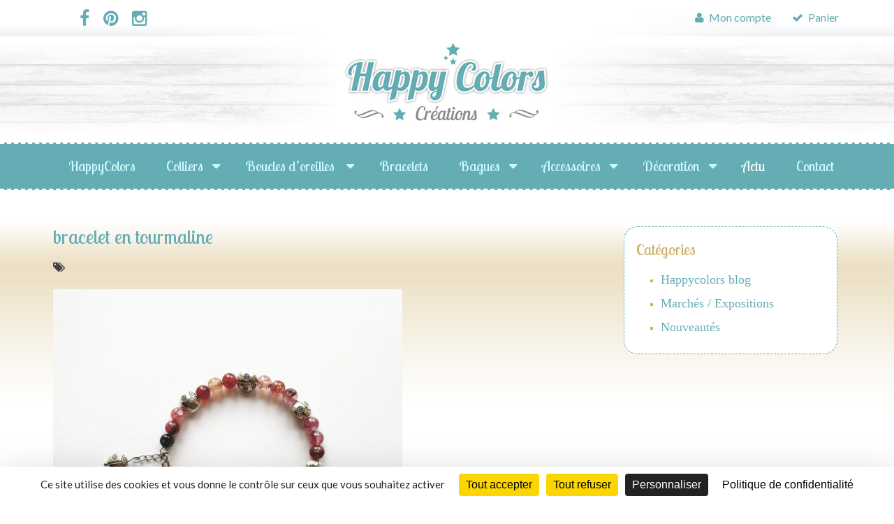

--- FILE ---
content_type: text/html; charset=UTF-8
request_url: https://www.happycolors.fr/?attachment_id=2690
body_size: 11968
content:
<!DOCTYPE html>
<html class="no-js" lang="fr-FR">
<head itemscope itemtype="http://schema.org/WebSite">
	<meta charset="UTF-8">
	<!-- Always force latest IE rendering engine (even in intranet) & Chrome Frame -->
	<!--[if IE ]>
	<meta http-equiv="X-UA-Compatible" content="IE=edge,chrome=1">
	<![endif]-->
	<link rel="profile" href="https://gmpg.org/xfn/11" />
	
                    <link rel="icon" href="https://www.happycolors.fr/wp-content/uploads/2018/03/cropped-logo-paypal-32x32.jpg" sizes="32x32" />                    
                    <meta name="msapplication-TileImage" content="https://www.happycolors.fr/wp-content/uploads/2018/03/cropped-logo-paypal-270x270.jpg">        
                    <link rel="apple-touch-icon-precomposed" href="https://www.happycolors.fr/wp-content/uploads/2018/03/cropped-logo-paypal-180x180.jpg">        
                    <meta name="viewport" content="width=device-width, initial-scale=1">
            <meta name="apple-mobile-web-app-capable" content="yes">
            <meta name="apple-mobile-web-app-status-bar-style" content="black">
        
        
        <meta itemprop="name" content="HappyColors Créations" />
        <meta itemprop="url" content="https://www.happycolors.fr" />

                                                <meta itemprop="creator accountablePerson" content="Sandrine LO" />
                    	<link rel="pingback" href="https://www.happycolors.fr/xmlrpc.php" />
	<meta name='robots' content='index, follow, max-image-preview:large, max-snippet:-1, max-video-preview:-1' />
	<style>img:is([sizes="auto" i], [sizes^="auto," i]) { contain-intrinsic-size: 3000px 1500px }</style>
	<!--cloudflare-no-transform--><script type="text/javascript" src="https://tarteaucitron.io/load.js?domain=www.happycolors.fr&uuid=18db3a53e6ff4325ab24a90e09625d8b04b89eb0"></script><script type="text/javascript">document.documentElement.className = document.documentElement.className.replace( /\bno-js\b/,'js' );</script>
	<!-- This site is optimized with the Yoast SEO plugin v26.4 - https://yoast.com/wordpress/plugins/seo/ -->
	<title>bracelet en tourmaline - HappyColors Créations</title>
	<link rel="canonical" href="https://www.happycolors.fr/" />
	<meta property="og:locale" content="fr_FR" />
	<meta property="og:type" content="article" />
	<meta property="og:title" content="bracelet en tourmaline - HappyColors Créations" />
	<meta property="og:description" content="bracelet en tourmaline" />
	<meta property="og:url" content="https://www.happycolors.fr/" />
	<meta property="og:site_name" content="HappyColors Créations" />
	<meta property="article:modified_time" content="2020-11-14T16:55:17+00:00" />
	<meta property="og:image" content="https://www.happycolors.fr" />
	<meta property="og:image:width" content="1000" />
	<meta property="og:image:height" content="1000" />
	<meta property="og:image:type" content="image/jpeg" />
	<meta name="twitter:card" content="summary_large_image" />
	<script type="application/ld+json" class="yoast-schema-graph">{"@context":"https://schema.org","@graph":[{"@type":"WebPage","@id":"https://www.happycolors.fr/","url":"https://www.happycolors.fr/","name":"bracelet en tourmaline - HappyColors Créations","isPartOf":{"@id":"https://www.happycolors.fr/#website"},"primaryImageOfPage":{"@id":"https://www.happycolors.fr/#primaryimage"},"image":{"@id":"https://www.happycolors.fr/#primaryimage"},"thumbnailUrl":"https://www.happycolors.fr/wp-content/uploads/2020/11/bracelet-hilda.jpg","datePublished":"2020-11-14T16:54:59+00:00","dateModified":"2020-11-14T16:55:17+00:00","breadcrumb":{"@id":"https://www.happycolors.fr/#breadcrumb"},"inLanguage":"fr-FR","potentialAction":[{"@type":"ReadAction","target":["https://www.happycolors.fr/"]}]},{"@type":"ImageObject","inLanguage":"fr-FR","@id":"https://www.happycolors.fr/#primaryimage","url":"https://www.happycolors.fr/wp-content/uploads/2020/11/bracelet-hilda.jpg","contentUrl":"https://www.happycolors.fr/wp-content/uploads/2020/11/bracelet-hilda.jpg","width":1000,"height":1000,"caption":"bracelet en tourmaline"},{"@type":"BreadcrumbList","@id":"https://www.happycolors.fr/#breadcrumb","itemListElement":[{"@type":"ListItem","position":1,"name":"Accueil","item":"https://www.happycolors.fr/"},{"@type":"ListItem","position":2,"name":"Bracelet Hilda","item":"https://www.happycolors.fr/produit/bracelet-hilda/"},{"@type":"ListItem","position":3,"name":"bracelet en tourmaline"}]},{"@type":"WebSite","@id":"https://www.happycolors.fr/#website","url":"https://www.happycolors.fr/","name":"HappyColors Créations","description":"Créations uniques et originales","potentialAction":[{"@type":"SearchAction","target":{"@type":"EntryPoint","urlTemplate":"https://www.happycolors.fr/?s={search_term_string}"},"query-input":{"@type":"PropertyValueSpecification","valueRequired":true,"valueName":"search_term_string"}}],"inLanguage":"fr-FR"}]}</script>
	<!-- / Yoast SEO plugin. -->


<link rel='dns-prefetch' href='//www.googletagmanager.com' />
<link href='https://fonts.gstatic.com' crossorigin rel='preconnect' />
<link rel="alternate" type="application/rss+xml" title="HappyColors Créations &raquo; Flux" href="https://www.happycolors.fr/feed/" />
<link rel="alternate" type="application/rss+xml" title="HappyColors Créations &raquo; Flux des commentaires" href="https://www.happycolors.fr/comments/feed/" />
<link rel='stylesheet' id='betrs_frontend_css-css' href='https://www.happycolors.fr/wp-content/plugins/woocommerce-table-rate-shipping/assets/css/frontend.css?ver=1' type='text/css' media='all' />
<style id='wp-emoji-styles-inline-css' type='text/css'>

	img.wp-smiley, img.emoji {
		display: inline !important;
		border: none !important;
		box-shadow: none !important;
		height: 1em !important;
		width: 1em !important;
		margin: 0 0.07em !important;
		vertical-align: -0.1em !important;
		background: none !important;
		padding: 0 !important;
	}
</style>
<link rel='stylesheet' id='wp-block-library-css' href='https://www.happycolors.fr/wp-includes/css/dist/block-library/style.min.css?ver=a1fd7141dfa31a36ae63ee96af51b949' type='text/css' media='all' />
<style id='classic-theme-styles-inline-css' type='text/css'>
/*! This file is auto-generated */
.wp-block-button__link{color:#fff;background-color:#32373c;border-radius:9999px;box-shadow:none;text-decoration:none;padding:calc(.667em + 2px) calc(1.333em + 2px);font-size:1.125em}.wp-block-file__button{background:#32373c;color:#fff;text-decoration:none}
</style>
<link rel='stylesheet' id='wp-components-css' href='https://www.happycolors.fr/wp-includes/css/dist/components/style.min.css?ver=a1fd7141dfa31a36ae63ee96af51b949' type='text/css' media='all' />
<link rel='stylesheet' id='wp-preferences-css' href='https://www.happycolors.fr/wp-includes/css/dist/preferences/style.min.css?ver=a1fd7141dfa31a36ae63ee96af51b949' type='text/css' media='all' />
<link rel='stylesheet' id='wp-block-editor-css' href='https://www.happycolors.fr/wp-includes/css/dist/block-editor/style.min.css?ver=a1fd7141dfa31a36ae63ee96af51b949' type='text/css' media='all' />
<link rel='stylesheet' id='popup-maker-block-library-style-css' href='https://www.happycolors.fr/wp-content/plugins/popup-maker/dist/packages/block-library-style.css?ver=dbea705cfafe089d65f1' type='text/css' media='all' />
<style id='global-styles-inline-css' type='text/css'>
:root{--wp--preset--aspect-ratio--square: 1;--wp--preset--aspect-ratio--4-3: 4/3;--wp--preset--aspect-ratio--3-4: 3/4;--wp--preset--aspect-ratio--3-2: 3/2;--wp--preset--aspect-ratio--2-3: 2/3;--wp--preset--aspect-ratio--16-9: 16/9;--wp--preset--aspect-ratio--9-16: 9/16;--wp--preset--color--black: #000000;--wp--preset--color--cyan-bluish-gray: #abb8c3;--wp--preset--color--white: #ffffff;--wp--preset--color--pale-pink: #f78da7;--wp--preset--color--vivid-red: #cf2e2e;--wp--preset--color--luminous-vivid-orange: #ff6900;--wp--preset--color--luminous-vivid-amber: #fcb900;--wp--preset--color--light-green-cyan: #7bdcb5;--wp--preset--color--vivid-green-cyan: #00d084;--wp--preset--color--pale-cyan-blue: #8ed1fc;--wp--preset--color--vivid-cyan-blue: #0693e3;--wp--preset--color--vivid-purple: #9b51e0;--wp--preset--gradient--vivid-cyan-blue-to-vivid-purple: linear-gradient(135deg,rgba(6,147,227,1) 0%,rgb(155,81,224) 100%);--wp--preset--gradient--light-green-cyan-to-vivid-green-cyan: linear-gradient(135deg,rgb(122,220,180) 0%,rgb(0,208,130) 100%);--wp--preset--gradient--luminous-vivid-amber-to-luminous-vivid-orange: linear-gradient(135deg,rgba(252,185,0,1) 0%,rgba(255,105,0,1) 100%);--wp--preset--gradient--luminous-vivid-orange-to-vivid-red: linear-gradient(135deg,rgba(255,105,0,1) 0%,rgb(207,46,46) 100%);--wp--preset--gradient--very-light-gray-to-cyan-bluish-gray: linear-gradient(135deg,rgb(238,238,238) 0%,rgb(169,184,195) 100%);--wp--preset--gradient--cool-to-warm-spectrum: linear-gradient(135deg,rgb(74,234,220) 0%,rgb(151,120,209) 20%,rgb(207,42,186) 40%,rgb(238,44,130) 60%,rgb(251,105,98) 80%,rgb(254,248,76) 100%);--wp--preset--gradient--blush-light-purple: linear-gradient(135deg,rgb(255,206,236) 0%,rgb(152,150,240) 100%);--wp--preset--gradient--blush-bordeaux: linear-gradient(135deg,rgb(254,205,165) 0%,rgb(254,45,45) 50%,rgb(107,0,62) 100%);--wp--preset--gradient--luminous-dusk: linear-gradient(135deg,rgb(255,203,112) 0%,rgb(199,81,192) 50%,rgb(65,88,208) 100%);--wp--preset--gradient--pale-ocean: linear-gradient(135deg,rgb(255,245,203) 0%,rgb(182,227,212) 50%,rgb(51,167,181) 100%);--wp--preset--gradient--electric-grass: linear-gradient(135deg,rgb(202,248,128) 0%,rgb(113,206,126) 100%);--wp--preset--gradient--midnight: linear-gradient(135deg,rgb(2,3,129) 0%,rgb(40,116,252) 100%);--wp--preset--font-size--small: 13px;--wp--preset--font-size--medium: 20px;--wp--preset--font-size--large: 36px;--wp--preset--font-size--x-large: 42px;--wp--preset--spacing--20: 0.44rem;--wp--preset--spacing--30: 0.67rem;--wp--preset--spacing--40: 1rem;--wp--preset--spacing--50: 1.5rem;--wp--preset--spacing--60: 2.25rem;--wp--preset--spacing--70: 3.38rem;--wp--preset--spacing--80: 5.06rem;--wp--preset--shadow--natural: 6px 6px 9px rgba(0, 0, 0, 0.2);--wp--preset--shadow--deep: 12px 12px 50px rgba(0, 0, 0, 0.4);--wp--preset--shadow--sharp: 6px 6px 0px rgba(0, 0, 0, 0.2);--wp--preset--shadow--outlined: 6px 6px 0px -3px rgba(255, 255, 255, 1), 6px 6px rgba(0, 0, 0, 1);--wp--preset--shadow--crisp: 6px 6px 0px rgba(0, 0, 0, 1);}:where(.is-layout-flex){gap: 0.5em;}:where(.is-layout-grid){gap: 0.5em;}body .is-layout-flex{display: flex;}.is-layout-flex{flex-wrap: wrap;align-items: center;}.is-layout-flex > :is(*, div){margin: 0;}body .is-layout-grid{display: grid;}.is-layout-grid > :is(*, div){margin: 0;}:where(.wp-block-columns.is-layout-flex){gap: 2em;}:where(.wp-block-columns.is-layout-grid){gap: 2em;}:where(.wp-block-post-template.is-layout-flex){gap: 1.25em;}:where(.wp-block-post-template.is-layout-grid){gap: 1.25em;}.has-black-color{color: var(--wp--preset--color--black) !important;}.has-cyan-bluish-gray-color{color: var(--wp--preset--color--cyan-bluish-gray) !important;}.has-white-color{color: var(--wp--preset--color--white) !important;}.has-pale-pink-color{color: var(--wp--preset--color--pale-pink) !important;}.has-vivid-red-color{color: var(--wp--preset--color--vivid-red) !important;}.has-luminous-vivid-orange-color{color: var(--wp--preset--color--luminous-vivid-orange) !important;}.has-luminous-vivid-amber-color{color: var(--wp--preset--color--luminous-vivid-amber) !important;}.has-light-green-cyan-color{color: var(--wp--preset--color--light-green-cyan) !important;}.has-vivid-green-cyan-color{color: var(--wp--preset--color--vivid-green-cyan) !important;}.has-pale-cyan-blue-color{color: var(--wp--preset--color--pale-cyan-blue) !important;}.has-vivid-cyan-blue-color{color: var(--wp--preset--color--vivid-cyan-blue) !important;}.has-vivid-purple-color{color: var(--wp--preset--color--vivid-purple) !important;}.has-black-background-color{background-color: var(--wp--preset--color--black) !important;}.has-cyan-bluish-gray-background-color{background-color: var(--wp--preset--color--cyan-bluish-gray) !important;}.has-white-background-color{background-color: var(--wp--preset--color--white) !important;}.has-pale-pink-background-color{background-color: var(--wp--preset--color--pale-pink) !important;}.has-vivid-red-background-color{background-color: var(--wp--preset--color--vivid-red) !important;}.has-luminous-vivid-orange-background-color{background-color: var(--wp--preset--color--luminous-vivid-orange) !important;}.has-luminous-vivid-amber-background-color{background-color: var(--wp--preset--color--luminous-vivid-amber) !important;}.has-light-green-cyan-background-color{background-color: var(--wp--preset--color--light-green-cyan) !important;}.has-vivid-green-cyan-background-color{background-color: var(--wp--preset--color--vivid-green-cyan) !important;}.has-pale-cyan-blue-background-color{background-color: var(--wp--preset--color--pale-cyan-blue) !important;}.has-vivid-cyan-blue-background-color{background-color: var(--wp--preset--color--vivid-cyan-blue) !important;}.has-vivid-purple-background-color{background-color: var(--wp--preset--color--vivid-purple) !important;}.has-black-border-color{border-color: var(--wp--preset--color--black) !important;}.has-cyan-bluish-gray-border-color{border-color: var(--wp--preset--color--cyan-bluish-gray) !important;}.has-white-border-color{border-color: var(--wp--preset--color--white) !important;}.has-pale-pink-border-color{border-color: var(--wp--preset--color--pale-pink) !important;}.has-vivid-red-border-color{border-color: var(--wp--preset--color--vivid-red) !important;}.has-luminous-vivid-orange-border-color{border-color: var(--wp--preset--color--luminous-vivid-orange) !important;}.has-luminous-vivid-amber-border-color{border-color: var(--wp--preset--color--luminous-vivid-amber) !important;}.has-light-green-cyan-border-color{border-color: var(--wp--preset--color--light-green-cyan) !important;}.has-vivid-green-cyan-border-color{border-color: var(--wp--preset--color--vivid-green-cyan) !important;}.has-pale-cyan-blue-border-color{border-color: var(--wp--preset--color--pale-cyan-blue) !important;}.has-vivid-cyan-blue-border-color{border-color: var(--wp--preset--color--vivid-cyan-blue) !important;}.has-vivid-purple-border-color{border-color: var(--wp--preset--color--vivid-purple) !important;}.has-vivid-cyan-blue-to-vivid-purple-gradient-background{background: var(--wp--preset--gradient--vivid-cyan-blue-to-vivid-purple) !important;}.has-light-green-cyan-to-vivid-green-cyan-gradient-background{background: var(--wp--preset--gradient--light-green-cyan-to-vivid-green-cyan) !important;}.has-luminous-vivid-amber-to-luminous-vivid-orange-gradient-background{background: var(--wp--preset--gradient--luminous-vivid-amber-to-luminous-vivid-orange) !important;}.has-luminous-vivid-orange-to-vivid-red-gradient-background{background: var(--wp--preset--gradient--luminous-vivid-orange-to-vivid-red) !important;}.has-very-light-gray-to-cyan-bluish-gray-gradient-background{background: var(--wp--preset--gradient--very-light-gray-to-cyan-bluish-gray) !important;}.has-cool-to-warm-spectrum-gradient-background{background: var(--wp--preset--gradient--cool-to-warm-spectrum) !important;}.has-blush-light-purple-gradient-background{background: var(--wp--preset--gradient--blush-light-purple) !important;}.has-blush-bordeaux-gradient-background{background: var(--wp--preset--gradient--blush-bordeaux) !important;}.has-luminous-dusk-gradient-background{background: var(--wp--preset--gradient--luminous-dusk) !important;}.has-pale-ocean-gradient-background{background: var(--wp--preset--gradient--pale-ocean) !important;}.has-electric-grass-gradient-background{background: var(--wp--preset--gradient--electric-grass) !important;}.has-midnight-gradient-background{background: var(--wp--preset--gradient--midnight) !important;}.has-small-font-size{font-size: var(--wp--preset--font-size--small) !important;}.has-medium-font-size{font-size: var(--wp--preset--font-size--medium) !important;}.has-large-font-size{font-size: var(--wp--preset--font-size--large) !important;}.has-x-large-font-size{font-size: var(--wp--preset--font-size--x-large) !important;}
:where(.wp-block-post-template.is-layout-flex){gap: 1.25em;}:where(.wp-block-post-template.is-layout-grid){gap: 1.25em;}
:where(.wp-block-columns.is-layout-flex){gap: 2em;}:where(.wp-block-columns.is-layout-grid){gap: 2em;}
:root :where(.wp-block-pullquote){font-size: 1.5em;line-height: 1.6;}
</style>
<link rel='stylesheet' id='contact-form-7-css' href='https://www.happycolors.fr/wp-content/plugins/contact-form-7/includes/css/styles.css?ver=6.1' type='text/css' media='all' />
<link rel='stylesheet' id='wpa-css-css' href='https://www.happycolors.fr/wp-content/plugins/honeypot/includes/css/wpa.css?ver=2.2.12' type='text/css' media='all' />
<style id='woocommerce-inline-inline-css' type='text/css'>
.woocommerce form .form-row .required { visibility: visible; }
</style>
<link rel='stylesheet' id='brands-styles-css' href='https://www.happycolors.fr/wp-content/plugins/woocommerce/assets/css/brands.css?ver=10.3.5' type='text/css' media='all' />
<link rel='stylesheet' id='webcom-stylesheet-css' href='https://www.happycolors.fr/wp-content/themes/happycolors/style.css?ver=a1fd7141dfa31a36ae63ee96af51b949' type='text/css' media='all' />
<style id='webcom-stylesheet-inline-css' type='text/css'>

         body {background-color:#ffffff;background-image:url(https://www.happycolors.fr/wp-content/themes/happycolors/images/nobg.png);}
        .pace .pace-progress, #mobile-menu-wrapper ul li a:hover, .page-numbers.current, .pagination a:hover, .single .pagination a:hover .current { background: #64adb4; }
        .postauthor h5, .single_post a, .textwidget a, .pnavigation2 a, .sidebar.c-4-12 a:hover, footer .widget li a:hover, .sidebar.c-4-12 a:hover, .reply a, .title a:hover, .post-info a:hover, .widget .thecomment, #tabber .inside li a:hover, .readMore a:hover, .fn a, a, a:hover, #secondary-navigation .navigation ul li a:hover, .readMore a, #primary-navigation a:hover, #secondary-navigation .navigation ul .current-menu-item a, .widget .wp_review_tab_widget_content a, .sidebar .wpt_widget_content a { color:#64adb4; }
         a#pull, #commentform input#submit, #mtscontact_submit, .mts-subscribe input[type='submit'], .widget_product_search input[type='submit'], #move-to-top:hover, .currenttext, .pagination a:hover, .pagination .nav-previous a:hover, .pagination .nav-next a:hover, #load-posts a:hover, .single .pagination a:hover .currenttext, .single .pagination > .current .currenttext, #tabber ul.tabs li a.selected, .tagcloud a, .navigation ul .sfHover a, .woocommerce a.button, .woocommerce-page a.button, .woocommerce button.button, .woocommerce-page button.button, .woocommerce input.button, .woocommerce-page input.button, .woocommerce #respond input#submit, .woocommerce-page #respond input#submit, .woocommerce #content input.button, .woocommerce-page #content input.button, .woocommerce .bypostauthor:after, #searchsubmit, .woocommerce nav.woocommerce-pagination ul li span.current, .woocommerce-page nav.woocommerce-pagination ul li span.current, .woocommerce #content nav.woocommerce-pagination ul li span.current, .woocommerce-page #content nav.woocommerce-pagination ul li span.current, .woocommerce nav.woocommerce-pagination ul li a:hover, .woocommerce-page nav.woocommerce-pagination ul li a:hover, .woocommerce #content nav.woocommerce-pagination ul li a:hover, .woocommerce-page #content nav.woocommerce-pagination ul li a:hover, .woocommerce nav.woocommerce-pagination ul li a:focus, .woocommerce-page nav.woocommerce-pagination ul li a:focus, .woocommerce #content nav.woocommerce-pagination ul li a:focus, .woocommerce-page #content nav.woocommerce-pagination ul li a:focus, .woocommerce a.button, .woocommerce-page a.button, .woocommerce button.button, .woocommerce-page button.button, .woocommerce input.button, .woocommerce-page input.button, .woocommerce #respond input#submit, .woocommerce-page #respond input#submit, .woocommerce #content input.button, .woocommerce-page #content input.button, .latestPost-review-wrapper, .latestPost .review-type-circle.latestPost-review-wrapper, #wpmm-megamenu .review-total-only, .sbutton, #searchsubmit, .widget .wpt_widget_content #tags-tab-content ul li a, .widget .review-total-only.large-thumb { background-color:#64adb4; color: #fff!important; }
        .related-posts .title a:hover, .latestPost .title a { color: #64adb4; }
        .navigation #wpmm-megamenu .wpmm-pagination a { background-color: #64adb4!important; }
        footer {background-color:#64adb4; }
        footer {background-image: url( https://www.happycolors.fr/wp-content/uploads/2018/03/bande1.gif );}
        .copyrights { background-color: #ffffff; }
        .flex-control-thumbs .flex-active{ border-top:3px solid #64adb4;}
        .wpmm-megamenu-showing.wpmm-light-scheme { background-color:#64adb4!important; }
        
        
        
        
        
        
			
</style>
<link rel='stylesheet' id='magnificPopup-css' href='https://www.happycolors.fr/wp-content/themes/happycolors/css/magnific-popup.css?ver=a1fd7141dfa31a36ae63ee96af51b949' type='text/css' media='all' />
<link rel='stylesheet' id='fontawesome-css' href='https://www.happycolors.fr/wp-content/themes/happycolors/css/font-awesome.min.css?ver=a1fd7141dfa31a36ae63ee96af51b949' type='text/css' media='all' />
<link rel='stylesheet' id='responsive-css' href='https://www.happycolors.fr/wp-content/themes/happycolors/css/responsive.css?ver=a1fd7141dfa31a36ae63ee96af51b949' type='text/css' media='all' />
<script type="text/javascript" src="https://www.happycolors.fr/wp-includes/js/jquery/jquery.min.js?ver=3.7.1" id="jquery-core-js"></script>
<script type="text/javascript" src="https://www.happycolors.fr/wp-includes/js/jquery/jquery-migrate.min.js?ver=3.4.1" id="jquery-migrate-js"></script>
<script type="text/javascript" src="https://www.happycolors.fr/wp-content/plugins/woocommerce/assets/js/jquery-blockui/jquery.blockUI.min.js?ver=2.7.0-wc.10.3.5" id="wc-jquery-blockui-js" data-wp-strategy="defer"></script>
<script type="text/javascript" id="wc-add-to-cart-js-extra">
/* <![CDATA[ */
var wc_add_to_cart_params = {"ajax_url":"\/wp-admin\/admin-ajax.php","wc_ajax_url":"\/?wc-ajax=%%endpoint%%","i18n_view_cart":"Voir le panier","cart_url":"https:\/\/www.happycolors.fr\/panier\/","is_cart":"","cart_redirect_after_add":"yes"};
/* ]]> */
</script>
<script type="text/javascript" src="https://www.happycolors.fr/wp-content/plugins/woocommerce/assets/js/frontend/add-to-cart.min.js?ver=10.3.5" id="wc-add-to-cart-js" data-wp-strategy="defer"></script>
<script type="text/javascript" src="https://www.happycolors.fr/wp-content/plugins/js_composer/assets/js/vendors/woocommerce-add-to-cart.js?ver=8.4.1" id="vc_woocommerce-add-to-cart-js-js"></script>
<script type="text/javascript" id="customscript-js-extra">
/* <![CDATA[ */
var webcom_customscript = {"responsive":"1","nav_menu":"both"};
/* ]]> */
</script>
<script type="text/javascript" src="https://www.happycolors.fr/wp-content/themes/happycolors/js/customscript.js?ver=a1fd7141dfa31a36ae63ee96af51b949" id="customscript-js"></script>

<!-- Extrait de code de la balise Google (gtag.js) ajouté par Site Kit -->
<!-- Extrait Google Analytics ajouté par Site Kit -->
<script type="text/javascript" src="https://www.googletagmanager.com/gtag/js?id=G-1NF7RTHJZF" id="google_gtagjs-js" async></script>
<script type="text/javascript" id="google_gtagjs-js-after">
/* <![CDATA[ */
window.dataLayer = window.dataLayer || [];function gtag(){dataLayer.push(arguments);}
gtag("set","linker",{"domains":["www.happycolors.fr"]});
gtag("js", new Date());
gtag("set", "developer_id.dZTNiMT", true);
gtag("config", "G-1NF7RTHJZF");
 window._googlesitekit = window._googlesitekit || {}; window._googlesitekit.throttledEvents = []; window._googlesitekit.gtagEvent = (name, data) => { var key = JSON.stringify( { name, data } ); if ( !! window._googlesitekit.throttledEvents[ key ] ) { return; } window._googlesitekit.throttledEvents[ key ] = true; setTimeout( () => { delete window._googlesitekit.throttledEvents[ key ]; }, 5 ); gtag( "event", name, { ...data, event_source: "site-kit" } ); }; 
/* ]]> */
</script>
<script type="text/javascript" src="https://www.happycolors.fr/wp-content/plugins/woocommerce/assets/js/js-cookie/js.cookie.min.js?ver=2.1.4-wc.10.3.5" id="wc-js-cookie-js" data-wp-strategy="defer"></script>
<script></script><link rel="https://api.w.org/" href="https://www.happycolors.fr/wp-json/" /><link rel="alternate" title="JSON" type="application/json" href="https://www.happycolors.fr/wp-json/wp/v2/media/2690" /><link rel="EditURI" type="application/rsd+xml" title="RSD" href="https://www.happycolors.fr/xmlrpc.php?rsd" />
<link rel='shortlink' href='https://www.happycolors.fr/?p=2690' />
<meta name="generator" content="Site Kit by Google 1.166.0" /><link href="//fonts.googleapis.com/css?family=Lobster+Two:normal|Lato:normal&amp;subset=latin" rel="stylesheet" type="text/css">
<style type="text/css">
#logo a { font-family: 'Lobster Two'; font-weight: normal; font-size: 32px; color: #64adb4; }
#secondary-navigation a { font-family: 'Lato'; font-weight: normal; font-size: 16px; color: #64adb4; }
#primary-navigation a { font-family: 'Lobster Two'; font-weight: normal; font-size: 20px; color: #cdfbff; }
.latestPost .title a { font-family: 'Lobster Two'; font-weight: normal; font-size: 24px; color: #64adb4; }
.single-title { font-family: 'Lobster Two'; font-weight: normal; font-size: 28px; color: #64adb4; }
body { font-family: 'Lato'; font-weight: normal; font-size: 14px; color: #444444; }
#sidebar .widget h3 { font-family: 'Lobster Two'; font-weight: normal; font-size: 22px; color: #cdaf69; }
#sidebar .widget { font-family: 'Lato'; font-weight: normal; font-size: 13px; color: #444444; }
.footer-widgets h3 { font-family: 'Lobster Two'; font-weight: normal; font-size: 22px; color: #ffffff;text-align:center; line-height:45px; }
.f-widget a, footer .wpt_widget_content a, footer .wp_review_tab_widget_content a, footer .wpt_tab_widget_content a, footer .widget .wp_review_tab_widget_content a { font-family: 'Lato'; font-weight: normal; font-size: 13px; color: #ffffff; }
.footer-widgets, .f-widget .top-posts .comment_num, footer .meta, footer .twitter_time, footer .widget .wpt_widget_content .wpt-postmeta, footer .widget .wpt_comment_content, footer .widget .wpt_excerpt, footer .wp_review_tab_widget_content .wp-review-tab-postmeta, footer .advanced-recent-posts p, footer .popular-posts p, footer .category-posts p { font-family: 'Lato'; font-weight: normal; font-size: 13px; color: #ffffff; }
#copyright-note { font-family: 'Lato'; font-weight: normal; font-size: 12px; color: #444444; }
h1 { font-family: 'Lobster Two'; font-weight: normal; font-size: 28px; color: #64adb4; }
h2 { font-family: 'Lobster Two'; font-weight: normal; font-size: 26px; color: #cdaf69; }
h3 { font-family: 'Lobster Two'; font-weight: normal; font-size: 26px; color: #64adb4; }
h4 { font-family: 'Lobster Two'; font-weight: normal; font-size: 20px; color: #cdaf69; }
h5 { font-family: 'Lobster Two'; font-weight: normal; font-size: 20px; color: #ffffff; }
h6 { font-family: 'Lobster Two'; font-weight: normal; font-size: 18px; color: #868786; }
</style>
<meta name="p:domain_verify" content="60c04642f128f9b92d27840ebc5ec8db"/>
<!-- Global site tag (gtag.js) - Google Analytics -->
<script async src="https://www.googletagmanager.com/gtag/js?id=UA-84490999-16"></script>
<script>
  window.dataLayer = window.dataLayer || [];
  function gtag(){dataLayer.push(arguments);}
  gtag('js', new Date());

  gtag('config', 'UA-84490999-16');
</script>
	<noscript><style>.woocommerce-product-gallery{ opacity: 1 !important; }</style></noscript>
	<meta name="generator" content="Powered by WPBakery Page Builder - drag and drop page builder for WordPress."/>
<link rel="icon" href="https://www.happycolors.fr/wp-content/uploads/2018/03/cropped-logo-paypal-32x32.jpg" sizes="32x32" />
<link rel="icon" href="https://www.happycolors.fr/wp-content/uploads/2018/03/cropped-logo-paypal-192x192.jpg" sizes="192x192" />
<link rel="apple-touch-icon" href="https://www.happycolors.fr/wp-content/uploads/2018/03/cropped-logo-paypal-180x180.jpg" />
<meta name="msapplication-TileImage" content="https://www.happycolors.fr/wp-content/uploads/2018/03/cropped-logo-paypal-270x270.jpg" />
<noscript><style> .wpb_animate_when_almost_visible { opacity: 1; }</style></noscript></head>
<body data-rsssl=1 id="blog" class="attachment wp-singular attachment-template-default single single-attachment postid-2690 attachmentid-2690 attachment-jpeg wp-theme-happycolors main theme-happycolors woocommerce-no-js wpb-js-composer js-comp-ver-8.4.1 vc_responsive" itemscope itemtype="http://schema.org/WebPage">       
	<div class="main-container">
		<header id="site-header" class="main-header regular_header" role="banner" itemscope itemtype="http://schema.org/WPHeader">
			
			
			<div id="secondary-navigation" class="secondary-navigation" role="navigation" itemscope itemtype="http://schema.org/SiteNavigationElement"><div class="container">
						<a href="#" id="pull" class="toggle-mobile-menu">Menu</a>
													<nav class="navigation clearfix mobile-menu-wrapper">
																	<ul id="menu-menu-top" class="menu clearfix"><li id="menu-item-22" class="menu-item menu-item-type-post_type menu-item-object-page menu-item-22"><a href="https://www.happycolors.fr/mon-compte/"><i class="fa fa-user"></i> Mon compte</a></li>
<li id="menu-item-23" class="menu-item menu-item-type-post_type menu-item-object-page menu-item-23"><a href="https://www.happycolors.fr/panier/"><i class="fa fa-check"></i> Panier</a></li>
</ul>																
							</nav>
																				<div class="header-social-icons">
							        							            							                <a href="https://www.facebook.com/happycolorscreations/" class="header-facebook" target="_blank"><span class="fa fa-facebook"></span></a>
							            							        							            							                <a href="https://www.pinterest.fr/happycolorscreations/" class="header-pinterest" target="_blank"><span class="fa fa-pinterest"></span></a>
							            							        							            							                <a href="https://www.instagram.com/happycolorscreations/" class="header-instagram" target="_blank"><span class="fa fa-instagram"></span></a>
							            							        							    </div>
												</div> 
								</div>
			
			
						    <div id="regular-header">
			    	<div class="container">
						<div class="logo-wrap">
																									<h2 id="logo" class="image-logo" itemprop="headline">
											<a href="https://www.happycolors.fr"><img src="https://www.happycolors.fr/wp-content/uploads/2018/03/Logo-HappyColors.jpg" alt="HappyColors Créations" /></a>
										</h2><!-- END #logo -->
																					</div>
											</div>
				</div>
									<div id="header">
						    <div class="container">
				    					
									<div id="primary-nav">
					<div class="container">
				        <div id="primary-navigation" class="primary-navigation" role="navigation" itemscope itemtype="http://schema.org/SiteNavigationElement">
					        <nav class="navigation clearfix">
						     							<ul id="menu-menu-principal" class="menu clearfix"><li id="menu-item-28" class="menu-item menu-item-type-post_type menu-item-object-page menu-item-28"><a href="https://www.happycolors.fr/la-creatrice/">HappyColors</a></li>
<li id="menu-item-45" class="menu-item menu-item-type-taxonomy menu-item-object-product_cat menu-item-has-children menu-item-45"><a href="https://www.happycolors.fr/categorie-produit/colliers/">Colliers</a>
<ul class="sub-menu">
	<li id="menu-item-13834" class="menu-item menu-item-type-taxonomy menu-item-object-product_cat menu-item-13834"><a href="https://www.happycolors.fr/categorie-produit/colliers/colliers-en-porcelaine/">En porcelaine</a></li>
	<li id="menu-item-921" class="menu-item menu-item-type-taxonomy menu-item-object-product_cat menu-item-921"><a href="https://www.happycolors.fr/categorie-produit/colliers/colliers-en-bois-flotte/">En bois flotté et perles semi-précieuses</a></li>
	<li id="menu-item-922" class="menu-item menu-item-type-taxonomy menu-item-object-product_cat menu-item-922"><a href="https://www.happycolors.fr/categorie-produit/colliers/colliers-en-perles-semi-precieuses/">En perles semi-précieuses</a></li>
	<li id="menu-item-2654" class="menu-item menu-item-type-taxonomy menu-item-object-product_cat menu-item-2654"><a href="https://www.happycolors.fr/categorie-produit/colliers/colliers-en-perles-de-verre/">En perles de verre</a></li>
</ul>
</li>
<li id="menu-item-34" class="menu-item menu-item-type-taxonomy menu-item-object-product_cat menu-item-has-children menu-item-34"><a href="https://www.happycolors.fr/categorie-produit/boucles-oreilles/">Boucles d&rsquo;oreilles </a>
<ul class="sub-menu">
	<li id="menu-item-13833" class="menu-item menu-item-type-taxonomy menu-item-object-product_cat menu-item-13833"><a href="https://www.happycolors.fr/categorie-produit/boucles-oreilles/boucles-doreilles-en-porcelaine/">En porcelaine</a></li>
	<li id="menu-item-2637" class="menu-item menu-item-type-taxonomy menu-item-object-product_cat menu-item-2637"><a href="https://www.happycolors.fr/categorie-produit/boucles-oreilles/boucles-oreilles-en-perles-semi-precieuses/">En perles semi-précieuses</a></li>
	<li id="menu-item-2638" class="menu-item menu-item-type-taxonomy menu-item-object-product_cat menu-item-2638"><a href="https://www.happycolors.fr/categorie-produit/boucles-oreilles/boucles-oreilles-en-perles-de-verre/">En perles de verre</a></li>
	<li id="menu-item-15561" class="menu-item menu-item-type-taxonomy menu-item-object-product_cat menu-item-15561"><a href="https://www.happycolors.fr/categorie-produit/boucles-oreilles/coquillage-nacre/">Coquillage &#8211; nacre</a></li>
</ul>
</li>
<li id="menu-item-41" class="menu-item menu-item-type-taxonomy menu-item-object-product_cat menu-item-41"><a href="https://www.happycolors.fr/categorie-produit/bracelets/">Bracelets</a></li>
<li id="menu-item-30" class="menu-item menu-item-type-taxonomy menu-item-object-product_cat menu-item-has-children menu-item-30"><a href="https://www.happycolors.fr/categorie-produit/bagues/">Bagues</a>
<ul class="sub-menu">
	<li id="menu-item-13832" class="menu-item menu-item-type-taxonomy menu-item-object-product_cat menu-item-13832"><a href="https://www.happycolors.fr/categorie-produit/bagues/bagues-en-porcelaine/">En porcelaine</a></li>
</ul>
</li>
<li id="menu-item-2633" class="menu-item menu-item-type-taxonomy menu-item-object-product_cat menu-item-has-children menu-item-2633"><a href="https://www.happycolors.fr/categorie-produit/accessoires-femme-porte-cles-et-bijoux-de-sacs/">Accessoires</a>
<ul class="sub-menu">
	<li id="menu-item-2634" class="menu-item menu-item-type-taxonomy menu-item-object-product_cat menu-item-2634"><a href="https://www.happycolors.fr/categorie-produit/accessoires-femme-porte-cles-et-bijoux-de-sacs/bijoux-de-sacs-portes-cles/">Bijoux de sacs / portes clés</a></li>
	<li id="menu-item-2842" class="menu-item menu-item-type-taxonomy menu-item-object-product_cat menu-item-2842"><a href="https://www.happycolors.fr/categorie-produit/accessoires-femme-porte-cles-et-bijoux-de-sacs/cheques-cadeaux/">Chèques cadeaux Happycolors créations</a></li>
</ul>
</li>
<li id="menu-item-49" class="menu-item menu-item-type-taxonomy menu-item-object-product_cat menu-item-has-children menu-item-49"><a href="https://www.happycolors.fr/categorie-produit/objets-de-decoration/">Décoration</a>
<ul class="sub-menu">
	<li id="menu-item-3148" class="menu-item menu-item-type-taxonomy menu-item-object-product_cat menu-item-3148"><a href="https://www.happycolors.fr/categorie-produit/objets-de-decoration/peintures-acryliques-abstraites/">Peintures acryliques abstraites</a></li>
	<li id="menu-item-11304" class="menu-item menu-item-type-taxonomy menu-item-object-product_cat menu-item-11304"><a href="https://www.happycolors.fr/categorie-produit/objets-de-decoration/peintures-sur-rondins-de-bois/">Peintures sur rondins de bois</a></li>
	<li id="menu-item-11303" class="menu-item menu-item-type-taxonomy menu-item-object-product_cat menu-item-11303"><a href="https://www.happycolors.fr/categorie-produit/objets-de-decoration/pancartes-en-bois/">Pancartes en bois</a></li>
	<li id="menu-item-13835" class="menu-item menu-item-type-taxonomy menu-item-object-product_cat menu-item-13835"><a href="https://www.happycolors.fr/categorie-produit/objets-de-decoration/objets-de-decorations-en-porcelaine/">Objets déco en porcelaine</a></li>
	<li id="menu-item-2785" class="menu-item menu-item-type-taxonomy menu-item-object-product_cat menu-item-2785"><a href="https://www.happycolors.fr/categorie-produit/objets-de-decoration/boites-a-bijoux/">Boîtes à bijoux</a></li>
	<li id="menu-item-2784" class="menu-item menu-item-type-taxonomy menu-item-object-product_cat menu-item-2784"><a href="https://www.happycolors.fr/categorie-produit/objets-de-decoration/cadres-photos/">Cadres Photos</a></li>
</ul>
</li>
<li id="menu-item-25" class="menu-item menu-item-type-post_type menu-item-object-page current_page_parent menu-item-25"><a href="https://www.happycolors.fr/actualites/">Actu</a></li>
<li id="menu-item-26" class="menu-item menu-item-type-post_type menu-item-object-page menu-item-26"><a href="https://www.happycolors.fr/contact/">Contact</a></li>
</ul>						    				            
							
					        </nav>
				    	</div>
				    </div>
			    </div>
								
					
					        
				</div><!--.container-->
			</div>
		</header>
		<div id="page" class="single">

		
	<article class="article">
		<div id="content_box" >
							<div id="post-2690" class="g post post-2690 attachment type-attachment status-inherit hentry">
																		<div class="single_post">
									<header>
										<h1 class="title single-title entry-title">bracelet en tourmaline</h1>
													<div class="post-info">
                                <span class="thecategory"><i class="fa fa-tags"></i> </span>
            			</div>
											</header><!--.headline_area-->
									<div class="post-single-content box mark-links entry-content">
																														<div class="thecontent">
											<p class="attachment"><a href='https://www.happycolors.fr/wp-content/uploads/2020/11/bracelet-hilda.jpg'><img fetchpriority="high" decoding="async" width="500" height="500" src="https://www.happycolors.fr/wp-content/uploads/2020/11/bracelet-hilda-500x500.jpg" class="attachment-medium size-medium" alt="" srcset="https://www.happycolors.fr/wp-content/uploads/2020/11/bracelet-hilda-500x500.jpg 500w, https://www.happycolors.fr/wp-content/uploads/2020/11/bracelet-hilda.jpg 1000w, https://www.happycolors.fr/wp-content/uploads/2020/11/bracelet-hilda-150x150.jpg 150w, https://www.happycolors.fr/wp-content/uploads/2020/11/bracelet-hilda-768x768.jpg 768w, https://www.happycolors.fr/wp-content/uploads/2020/11/bracelet-hilda-350x350.jpg 350w, https://www.happycolors.fr/wp-content/uploads/2020/11/bracelet-hilda-800x800.jpg 800w, https://www.happycolors.fr/wp-content/uploads/2020/11/bracelet-hilda-100x100.jpg 100w" sizes="(max-width: 500px) 100vw, 500px" /></a></p>

<script type="text/javascript">
jQuery(document).ready(function($) {
    $.post('https://www.happycolors.fr/wp-admin/admin-ajax.php', {action: 'webcom_view_count', id: '2690'});
});
</script>										</div>
																														    		<!-- Start Share Buttons -->
    		<div class="shareit bottom">
                                <!-- Facebook Share-->
                <span class="share-item facebooksharebtn">
                    <div class="fb-share-button" data-layout="button_count"></div>
                </span>
                            <!-- Facebook -->
                <span class="share-item facebookbtn">
                    <div id="fb-root"></div>
                    <div class="fb-like" data-send="false" data-layout="button_count" data-width="150" data-show-faces="false"></div>
                </span>
                            <!-- Twitter -->
                <span class="share-item twitterbtn">
                    <a href="https://twitter.com/share" class="twitter-share-button" data-via="">Tweet</a>
                </span>
                            <!-- GPlus -->
                <span class="share-item gplusbtn">
                    <g:plusone size="medium"></g:plusone>
                </span>
                            <!-- Pinterest -->
                <span class="share-item pinbtn">
                    <a href="http://pinterest.com/pin/create/button/?url=https://www.happycolors.fr/?attachment_id=2690&media=https://www.happycolors.fr/wp-content/uploads/2020/11/bracelet-hilda-1000x1000.jpg&description=bracelet en tourmaline" class="pin-it-button" count-layout="horizontal">Pin It</a>
                </span>
                		</div>
    		<!-- end Share Buttons -->
    										</div><!--.post-single-content-->
								</div><!--.single_post-->
												</div><!--.g post-->
				<!-- You can start editing here. -->


					</div>
	</article>
	<aside id="sidebar" class="sidebar c-4-12" role="complementary" itemscope itemtype="http://schema.org/WPSideBar">
	<div id="categories-2" class="widget widget_categories"><h3 class="widget-title">Catégories</h3>
			<ul>
					<li class="cat-item cat-item-1"><a href="https://www.happycolors.fr/category/blog-happycolorscreations/">Happycolors blog</a>
</li>
	<li class="cat-item cat-item-43"><a href="https://www.happycolors.fr/category/marches-expositions/">Marchés / Expositions</a>
</li>
	<li class="cat-item cat-item-44"><a href="https://www.happycolors.fr/category/nouveautes/">Nouveautés</a>
</li>
			</ul>

			</div></aside><!--#sidebar-->
	</div><!--#page-->
	<footer id="site-footer" role="contentinfo" itemscope itemtype="http://schema.org/WPFooter">
                    <div class="footer-widgets first-footer-widgets widgets-num-3">
                <div class="container">
                                    <div class="f-widget f-widget-1">
                        <div id="text-2" class="widget widget_text"><h3 class="widget-title">HappyColors Créations</h3>			<div class="textwidget"><div style="text-align: center;">5 Route du Château<br />
50390 Golleville &#8211; Manche<br />
<a href="https://www.happycolors.fr/mentions-legales/">Mentions Légales</a></div>
<p></p>
<div style="text-align: center;"><strong>Une question ?</strong><br />
E-Mail: <a href="mailto&#58;&#104;&#97;&#112;&#112;&#121;&#99;&#x6f;&#x6c;&#x6f;&#x72;&#x73;&#x40;&#x6f;&#x72;&#x61;&#x6e;&#x67;&#x65;&#46;fr">happ&#121;&#99;&#111;&#108;&#111;&#114;&#115;&#x40;&#x6f;&#x72;&#x61;&#x6e;&#x67;&#x65;&#x2e;&#x66;r</a><br />
Tél : 06 13 34 21 22<br />
<a href="https://www.happycolors.fr/contact/">Formulaire de contact</a></div>
</div>
		</div>                    </div>
                                        <div class="f-widget f-widget-2">
                        <div id="nav_menu-2" class="widget widget_nav_menu"><h3 class="widget-title">Idées de Cadeaux</h3><div class="menu-bas-de-page-container"><ul id="menu-bas-de-page" class="menu"><li id="menu-item-58" class="menu-item menu-item-type-taxonomy menu-item-object-product_cat menu-item-58"><a href="https://www.happycolors.fr/categorie-produit/colliers/">Colliers</a></li>
<li id="menu-item-56" class="menu-item menu-item-type-taxonomy menu-item-object-product_cat menu-item-56"><a href="https://www.happycolors.fr/categorie-produit/boucles-oreilles/">Boucles d&rsquo;oreilles </a></li>
<li id="menu-item-57" class="menu-item menu-item-type-taxonomy menu-item-object-product_cat menu-item-57"><a href="https://www.happycolors.fr/categorie-produit/bracelets/">Bracelets</a></li>
<li id="menu-item-55" class="menu-item menu-item-type-taxonomy menu-item-object-product_cat menu-item-55"><a href="https://www.happycolors.fr/categorie-produit/bagues/">Bagues</a></li>
<li id="menu-item-59" class="menu-item menu-item-type-taxonomy menu-item-object-product_cat menu-item-59"><a href="https://www.happycolors.fr/categorie-produit/objets-de-decoration/">Objets de décoration</a></li>
</ul></div></div>                    </div>
                                        <div class="f-widget last f-widget-3">
                        <div id="text-3" class="widget widget_text"><h3 class="widget-title">Commande en Ligne</h3>			<div class="textwidget"><p>Achetez en toute sécurité sur ce site avec votre carte bancaire habituelle via Paypal (site sécurisé, sans frais et sans besoin d’inscription) ou par le biais d’un virement bancaire.</p>
<p><img loading="lazy" decoding="async" class="size-full wp-image-54 aligncenter" src="https://www.happycolors.fr/wp-content/uploads/2018/03/paiements.jpg" alt="" width="251" height="39" /></p>
</div>
		</div>                    </div>
                                    </div>
            </div><!--.first-footer-widgets-->
                <div class="copyrights">
			<div class="container">
                <!--start copyrights-->
<div class="row" id="copyright-note">
<span> Copyright &copy; 2025 -  <a href=" https://www.happycolors.fr/" title=" Créations uniques et originales">HappyColors Créations</a> </span>
<div class="to-top">Création WebCom.Me&nbsp;</div>
</div>
<!--end copyrights-->
            </div>
		</div> 
	</footer><!--#site-footer-->
</div><!--.main-container-->
    <script type="speculationrules">
{"prefetch":[{"source":"document","where":{"and":[{"href_matches":"\/*"},{"not":{"href_matches":["\/wp-*.php","\/wp-admin\/*","\/wp-content\/uploads\/*","\/wp-content\/*","\/wp-content\/plugins\/*","\/wp-content\/themes\/happycolors\/*","\/*\\?(.+)"]}},{"not":{"selector_matches":"a[rel~=\"nofollow\"]"}},{"not":{"selector_matches":".no-prefetch, .no-prefetch a"}}]},"eagerness":"conservative"}]}
</script>
<style type='text/css'>
			.fb_iframe_widget > span {display: table !important;}
			.woo-social-buttons {margin:10px 0;}
			.woo-social-buttons img {vertical-align: top;}
			.woo-social-buttons span.custom {float:left; margin:0 5px 5px 0; }
			.woo-social-buttons span.nocount, .woo-social-buttons span.hcount {float:left; margin:0 5px 5px 0; height:21px;}
			.woo-social-buttons span.vcount {float:left; margin:0 5px 5px 0; height:65px;}
			.woo-social-buttons span.yithqv {float:left; margin:0 5px 5px 0; height:36px;}
			.woo-social-buttons iframe {margin: 0px !important; padding: 0px !important; vertical-align:baseline;}
			.woo-social-buttons .smsb_pinterest.vcount {position:relative; top:30px}
			.woo-social-buttons .smsb_tumblr iframe {height:20px !important; width:50px !important;} 
			.woo-social-buttons .smsb_tumblr.hcount iframe {height:20px !important; width:72px !important;}
			.woo-social-buttons .smsb_tumblr.vcount iframe {height:40px !important; width:55px !important;}
			.woo-social-buttons .smsb_stumbleupon.vcount iframe {height:60px !important; width:50px !important;}
			.woo-social-buttons .smsb_vkontakte table tr > td {padding:0px; line-height:auto;}
			.woo-social-buttons .smsb_vkontakte a {height:auto !important;}		
		  </style>	<script type='text/javascript'>
		(function () {
			var c = document.body.className;
			c = c.replace(/woocommerce-no-js/, 'woocommerce-js');
			document.body.className = c;
		})();
	</script>
	<link rel='stylesheet' id='wc-blocks-style-css' href='https://www.happycolors.fr/wp-content/plugins/woocommerce/assets/client/blocks/wc-blocks.css?ver=wc-10.3.5' type='text/css' media='all' />
<script type="text/javascript" src="https://www.happycolors.fr/wp-includes/js/dist/hooks.min.js?ver=4d63a3d491d11ffd8ac6" id="wp-hooks-js"></script>
<script type="text/javascript" src="https://www.happycolors.fr/wp-includes/js/dist/i18n.min.js?ver=5e580eb46a90c2b997e6" id="wp-i18n-js"></script>
<script type="text/javascript" id="wp-i18n-js-after">
/* <![CDATA[ */
wp.i18n.setLocaleData( { 'text direction\u0004ltr': [ 'ltr' ] } );
/* ]]> */
</script>
<script type="text/javascript" src="https://www.happycolors.fr/wp-content/plugins/contact-form-7/includes/swv/js/index.js?ver=6.1" id="swv-js"></script>
<script type="text/javascript" id="contact-form-7-js-translations">
/* <![CDATA[ */
( function( domain, translations ) {
	var localeData = translations.locale_data[ domain ] || translations.locale_data.messages;
	localeData[""].domain = domain;
	wp.i18n.setLocaleData( localeData, domain );
} )( "contact-form-7", {"translation-revision-date":"2025-02-06 12:02:14+0000","generator":"GlotPress\/4.0.1","domain":"messages","locale_data":{"messages":{"":{"domain":"messages","plural-forms":"nplurals=2; plural=n > 1;","lang":"fr"},"This contact form is placed in the wrong place.":["Ce formulaire de contact est plac\u00e9 dans un mauvais endroit."],"Error:":["Erreur\u00a0:"]}},"comment":{"reference":"includes\/js\/index.js"}} );
/* ]]> */
</script>
<script type="text/javascript" id="contact-form-7-js-before">
/* <![CDATA[ */
var wpcf7 = {
    "api": {
        "root": "https:\/\/www.happycolors.fr\/wp-json\/",
        "namespace": "contact-form-7\/v1"
    },
    "cached": 1
};
/* ]]> */
</script>
<script type="text/javascript" src="https://www.happycolors.fr/wp-content/plugins/contact-form-7/includes/js/index.js?ver=6.1" id="contact-form-7-js"></script>
<script type="text/javascript" src="https://www.happycolors.fr/wp-content/plugins/honeypot/includes/js/wpa.js?ver=2.2.12" id="wpascript-js"></script>
<script type="text/javascript" id="wpascript-js-after">
/* <![CDATA[ */
wpa_field_info = {"wpa_field_name":"opckhe1018","wpa_field_value":694130,"wpa_add_test":"no"}
/* ]]> */
</script>
<script type="text/javascript" src="https://www.happycolors.fr/wp-content/plugins/woocommerce/assets/js/sourcebuster/sourcebuster.min.js?ver=10.3.5" id="sourcebuster-js-js"></script>
<script type="text/javascript" id="wc-order-attribution-js-extra">
/* <![CDATA[ */
var wc_order_attribution = {"params":{"lifetime":1.0e-5,"session":30,"base64":false,"ajaxurl":"https:\/\/www.happycolors.fr\/wp-admin\/admin-ajax.php","prefix":"wc_order_attribution_","allowTracking":true},"fields":{"source_type":"current.typ","referrer":"current_add.rf","utm_campaign":"current.cmp","utm_source":"current.src","utm_medium":"current.mdm","utm_content":"current.cnt","utm_id":"current.id","utm_term":"current.trm","utm_source_platform":"current.plt","utm_creative_format":"current.fmt","utm_marketing_tactic":"current.tct","session_entry":"current_add.ep","session_start_time":"current_add.fd","session_pages":"session.pgs","session_count":"udata.vst","user_agent":"udata.uag"}};
/* ]]> */
</script>
<script type="text/javascript" src="https://www.happycolors.fr/wp-content/plugins/woocommerce/assets/js/frontend/order-attribution.min.js?ver=10.3.5" id="wc-order-attribution-js"></script>
<script type="text/javascript" src="https://www.happycolors.fr/wp-content/plugins/google-site-kit/dist/assets/js/googlesitekit-events-provider-contact-form-7-40476021fb6e59177033.js" id="googlesitekit-events-provider-contact-form-7-js" defer></script>
<script type="text/javascript" src="https://www.happycolors.fr/wp-includes/js/jquery/ui/core.min.js?ver=1.13.3" id="jquery-ui-core-js"></script>
<script type="text/javascript" id="popup-maker-site-js-extra">
/* <![CDATA[ */
var pum_vars = {"version":"1.21.5","pm_dir_url":"https:\/\/www.happycolors.fr\/wp-content\/plugins\/popup-maker\/","ajaxurl":"https:\/\/www.happycolors.fr\/wp-admin\/admin-ajax.php","restapi":"https:\/\/www.happycolors.fr\/wp-json\/pum\/v1","rest_nonce":null,"default_theme":"481","debug_mode":"","disable_tracking":"","home_url":"\/","message_position":"top","core_sub_forms_enabled":"1","popups":[],"cookie_domain":"","analytics_enabled":"1","analytics_route":"analytics","analytics_api":"https:\/\/www.happycolors.fr\/wp-json\/pum\/v1"};
var pum_sub_vars = {"ajaxurl":"https:\/\/www.happycolors.fr\/wp-admin\/admin-ajax.php","message_position":"top"};
var pum_popups = [];
/* ]]> */
</script>
<script type="text/javascript" src="https://www.happycolors.fr/wp-content/plugins/popup-maker/dist/assets/site.js?defer&amp;ver=1.21.5" id="popup-maker-site-js"></script>
<script type="text/javascript" src="https://www.happycolors.fr/wp-content/plugins/google-site-kit/dist/assets/js/googlesitekit-events-provider-popup-maker-561440dc30d29e4d73d1.js" id="googlesitekit-events-provider-popup-maker-js" defer></script>
<script type="text/javascript" id="woocommerce-js-extra">
/* <![CDATA[ */
var woocommerce_params = {"ajax_url":"\/wp-admin\/admin-ajax.php","wc_ajax_url":"\/?wc-ajax=%%endpoint%%","i18n_password_show":"Afficher le mot de passe","i18n_password_hide":"Masquer le mot de passe"};
/* ]]> */
</script>
<script type="text/javascript" src="https://www.happycolors.fr/wp-content/plugins/woocommerce/assets/js/frontend/woocommerce.min.js?ver=10.3.5" id="woocommerce-js" data-wp-strategy="defer"></script>
<script type="text/javascript" id="googlesitekit-events-provider-woocommerce-js-before">
/* <![CDATA[ */
window._googlesitekit.wcdata = window._googlesitekit.wcdata || {};
window._googlesitekit.wcdata.products = [];
window._googlesitekit.wcdata.add_to_cart = null;
window._googlesitekit.wcdata.currency = "EUR";
window._googlesitekit.wcdata.eventsToTrack = ["add_to_cart","purchase"];
/* ]]> */
</script>
<script type="text/javascript" src="https://www.happycolors.fr/wp-content/plugins/google-site-kit/dist/assets/js/googlesitekit-events-provider-woocommerce-56777fd664fb7392edc2.js" id="googlesitekit-events-provider-woocommerce-js" defer></script>
<script type="text/javascript" src="https://www.happycolors.fr/wp-content/plugins/google-site-kit/dist/assets/js/googlesitekit-events-provider-wpforms-ed443a3a3d45126a22ce.js" id="googlesitekit-events-provider-wpforms-js" defer></script>
<script type="text/javascript" src="https://www.happycolors.fr/wp-content/plugins/woocommerce-social-media-share-buttons/smsb_script.js?ver=1.0.0" id="smsb_script-js"></script>
<script type="text/javascript" src="https://www.happycolors.fr/wp-content/themes/happycolors/js/jquery.magnific-popup.min.js?ver=a1fd7141dfa31a36ae63ee96af51b949" id="magnificPopup-js"></script>
<script></script></body>
</html>

--- FILE ---
content_type: text/html; charset=utf-8
request_url: https://accounts.google.com/o/oauth2/postmessageRelay?parent=https%3A%2F%2Fwww.happycolors.fr&jsh=m%3B%2F_%2Fscs%2Fabc-static%2F_%2Fjs%2Fk%3Dgapi.lb.en.W5qDlPExdtA.O%2Fd%3D1%2Frs%3DAHpOoo8JInlRP_yLzwScb00AozrrUS6gJg%2Fm%3D__features__
body_size: 165
content:
<!DOCTYPE html><html><head><title></title><meta http-equiv="content-type" content="text/html; charset=utf-8"><meta http-equiv="X-UA-Compatible" content="IE=edge"><meta name="viewport" content="width=device-width, initial-scale=1, minimum-scale=1, maximum-scale=1, user-scalable=0"><script src='https://ssl.gstatic.com/accounts/o/2580342461-postmessagerelay.js' nonce="K8hIFFZRdM6J9jgTsXkWRA"></script></head><body><script type="text/javascript" src="https://apis.google.com/js/rpc:shindig_random.js?onload=init" nonce="K8hIFFZRdM6J9jgTsXkWRA"></script></body></html>